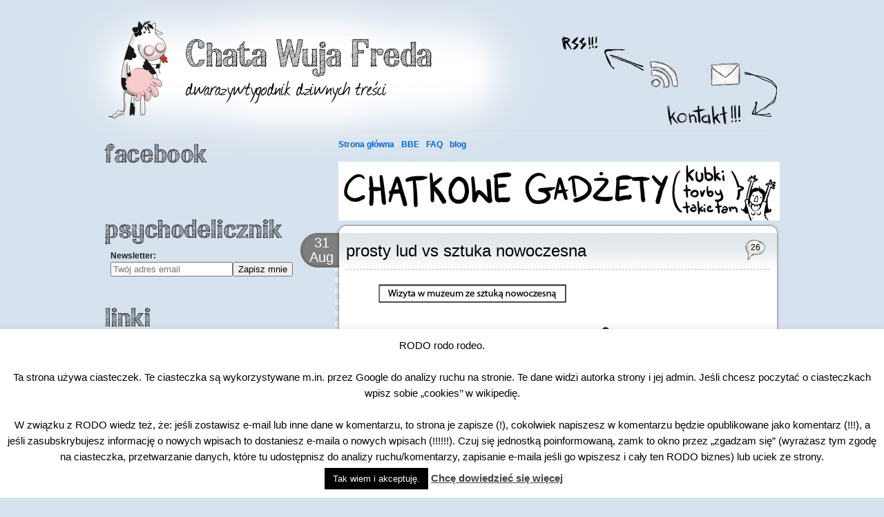

--- FILE ---
content_type: text/html; charset=UTF-8
request_url: https://chatolandia.pl/2012/08/31/prosty-lud-vs-sztuka-nowoczesna/
body_size: 42647
content:
<!DOCTYPE html>
<html lang="en-US" prefix="og: http://ogp.me/ns#">
<head>
<meta charset="UTF-8" />
<title>prosty lud vs sztuka nowoczesna - Chata Wuja FredaChata Wuja Freda</title>
<link rel="profile" href="http://gmpg.org/xfn/11" />
<link rel="stylesheet" type="text/css" media="all" href="https://chatolandia.pl/wp-content/themes/chatawujafreda/style.css" />
<link rel="pingback" href="https://chatolandia.pl/xmlrpc.php" />

<!-- This site is optimized with the Yoast SEO plugin v3.7.1 - https://yoast.com/wordpress/plugins/seo/ -->
<link rel="canonical" href="https://chatolandia.pl/2012/08/31/prosty-lud-vs-sztuka-nowoczesna/" />
<meta property="og:locale" content="en_US" />
<meta property="og:type" content="article" />
<meta property="og:title" content="prosty lud vs sztuka nowoczesna - Chata Wuja Freda" />
<meta property="og:description" content="Dostałam pluszowy fanart ślimaka made by Pracownia Wiewiur :O (dżeeeem-kuuu-jeeee-myy!) wygląda tak: Chyba sobie go przyagrafkuję do torby na mfk i będę mieć rozpoznawalność 500%, o." />
<meta property="og:url" content="https://chatolandia.pl/2012/08/31/prosty-lud-vs-sztuka-nowoczesna/" />
<meta property="og:site_name" content="Chata Wuja Freda" />
<meta property="article:publisher" content="https://www.facebook.com/pages/Chata-Wuja-Freda/104467246252904" />
<meta property="article:section" content="Bez kategorii" />
<meta property="article:published_time" content="2012-08-31T13:01:15+00:00" />
<meta property="article:modified_time" content="2012-08-31T13:03:09+00:00" />
<meta property="og:updated_time" content="2012-08-31T13:03:09+00:00" />
<meta property="og:image" content="http://chatolandia.pl/wp-content/uploads/2012/08/dzieło.jpg" />
<meta property="og:image" content="http://chatolandia.pl/wp-content/uploads/2012/08/slimak-w-krakowie.jpg" />
<meta name="twitter:card" content="summary_large_image" />
<meta name="twitter:description" content="Dostałam pluszowy fanart ślimaka made by Pracownia Wiewiur :O (dżeeeem-kuuu-jeeee-myy!) wygląda tak: Chyba sobie go przyagrafkuję do torby na mfk i będę mieć rozpoznawalność 500%, o." />
<meta name="twitter:title" content="prosty lud vs sztuka nowoczesna - Chata Wuja Freda" />
<meta name="twitter:site" content="@Slimakowa" />
<meta name="twitter:image" content="http://chatolandia.pl/wp-content/uploads/2012/08/dzieło.jpg" />
<meta name="twitter:creator" content="@Slimakowa" />
<!-- / Yoast SEO plugin. -->

<link rel='dns-prefetch' href='//s.w.org' />
<link rel='dns-prefetch' href='//m9m6e2w5.stackpathcdn.com' />
<link rel='dns-prefetch' href='//cdn.shareaholic.net' />
<link rel='dns-prefetch' href='//www.shareaholic.net' />
<link rel='dns-prefetch' href='//analytics.shareaholic.com' />
<link rel='dns-prefetch' href='//recs.shareaholic.com' />
<link rel='dns-prefetch' href='//partner.shareaholic.com' />
<link rel="alternate" type="application/rss+xml" title="Chata Wuja Freda &raquo; Feed" href="https://chatolandia.pl/feed/" />
<link rel="alternate" type="application/rss+xml" title="Chata Wuja Freda &raquo; Comments Feed" href="https://chatolandia.pl/comments/feed/" />
<link rel="alternate" type="application/rss+xml" title="Chata Wuja Freda &raquo; prosty lud vs sztuka nowoczesna Comments Feed" href="https://chatolandia.pl/2012/08/31/prosty-lud-vs-sztuka-nowoczesna/feed/" />
<!-- Shareaholic - https://www.shareaholic.com -->
<link rel='preload' href='//cdn.shareaholic.net/assets/pub/shareaholic.js' as='script'/>
<script data-no-minify='1' data-cfasync='false'>
_SHR_SETTINGS = {"endpoints":{"local_recs_url":"https:\/\/chatolandia.pl\/wp-admin\/admin-ajax.php?action=shareaholic_permalink_related","ajax_url":"https:\/\/chatolandia.pl\/wp-admin\/admin-ajax.php","share_counts_url":"https:\/\/chatolandia.pl\/wp-admin\/admin-ajax.php?action=shareaholic_share_counts_api"},"site_id":"09054eefdb085b5950aaa6bfebbfc63a","url_components":{"year":"2012","monthnum":"08","day":"31","hour":"13","minute":"01","second":"15","post_id":"1980","postname":"prosty-lud-vs-sztuka-nowoczesna","category":"bez-kategorii"}};
</script>
<script data-no-minify='1' data-cfasync='false' src='//cdn.shareaholic.net/assets/pub/shareaholic.js' data-shr-siteid='09054eefdb085b5950aaa6bfebbfc63a' async ></script>

<!-- Shareaholic Content Tags -->
<meta name='shareaholic:site_name' content='Chata Wuja Freda' />
<meta name='shareaholic:language' content='en-US' />
<meta name='shareaholic:url' content='https://chatolandia.pl/2012/08/31/prosty-lud-vs-sztuka-nowoczesna/' />
<meta name='shareaholic:keywords' content='cat:bez kategorii, type:post' />
<meta name='shareaholic:article_published_time' content='2012-08-31T13:01:15+00:00' />
<meta name='shareaholic:article_modified_time' content='2012-08-31T13:03:09+00:00' />
<meta name='shareaholic:shareable_page' content='true' />
<meta name='shareaholic:article_author_name' content='Sasskhaya' />
<meta name='shareaholic:site_id' content='09054eefdb085b5950aaa6bfebbfc63a' />
<meta name='shareaholic:wp_version' content='9.7.1' />
<meta name='shareaholic:image' content='http://chatolandia.pl/wp-content/uploads/2012/08/dzieło.jpg' />
<!-- Shareaholic Content Tags End -->

<!-- Shareaholic Open Graph Tags -->
<meta property='og:image' content='http://chatolandia.pl/wp-content/uploads/2012/08/dzieło.jpg' />
<!-- Shareaholic Open Graph Tags End -->
<!-- This site uses the Google Analytics by MonsterInsights plugin v7.0.6 - Using Analytics tracking - https://www.monsterinsights.com/ -->
<script type="text/javascript" data-cfasync="false">
	var mi_track_user      = true;
	var mi_no_track_reason = '';
	
	var disableStr = 'ga-disable-UA-57876603-1';

	/* Function to detect opted out users */
	function __gaTrackerIsOptedOut() {
		return document.cookie.indexOf(disableStr + '=true') > -1;
	}

	/* Disable tracking if the opt-out cookie exists. */
	if ( __gaTrackerIsOptedOut() ) {
		window[disableStr] = true;
	}

	/* Opt-out function */
	function __gaTrackerOptout() {
	  document.cookie = disableStr + '=true; expires=Thu, 31 Dec 2099 23:59:59 UTC; path=/';
	  window[disableStr] = true;
	}
	
	if ( mi_track_user ) {
		(function(i,s,o,g,r,a,m){i['GoogleAnalyticsObject']=r;i[r]=i[r]||function(){
			(i[r].q=i[r].q||[]).push(arguments)},i[r].l=1*new Date();a=s.createElement(o),
			m=s.getElementsByTagName(o)[0];a.async=1;a.src=g;m.parentNode.insertBefore(a,m)
		})(window,document,'script','//www.google-analytics.com/analytics.js','__gaTracker');

		__gaTracker('create', 'UA-57876603-1', 'auto');
		__gaTracker('set', 'forceSSL', true);
		__gaTracker('set', 'anonymizeIp', true);
		__gaTracker('send','pageview');
	} else {
		console.log( "" );
		(function() {
			/* https://developers.google.com/analytics/devguides/collection/analyticsjs/ */
			var noopfn = function() {
				return null;
			};
			var noopnullfn = function() {
				return null;
			};
			var Tracker = function() {
				return null;
			};
			var p = Tracker.prototype;
			p.get = noopfn;
			p.set = noopfn;
			p.send = noopfn;
			var __gaTracker = function() {
				var len = arguments.length;
				if ( len === 0 ) {
					return;
				}
				var f = arguments[len-1];
				if ( typeof f !== 'object' || f === null || typeof f.hitCallback !== 'function' ) {
					console.log( 'Not running function __gaTracker(' + arguments[0] + " ....) because you are not being tracked. " + mi_no_track_reason );
					return;
				}
				try {
					f.hitCallback();
				} catch (ex) {

				}
			};
			__gaTracker.create = function() {
				return new Tracker();
			};
			__gaTracker.getByName = noopnullfn;
			__gaTracker.getAll = function() {
				return [];
			};
			__gaTracker.remove = noopfn;
			window['__gaTracker'] = __gaTracker;
					})();
		}
</script>
<!-- / Google Analytics by MonsterInsights -->
		<script type="text/javascript">
			window._wpemojiSettings = {"baseUrl":"https:\/\/s.w.org\/images\/core\/emoji\/2\/72x72\/","ext":".png","svgUrl":"https:\/\/s.w.org\/images\/core\/emoji\/2\/svg\/","svgExt":".svg","source":{"concatemoji":"https:\/\/chatolandia.pl\/wp-includes\/js\/wp-emoji-release.min.js?ver=4.6.30"}};
			!function(e,o,t){var a,n,r;function i(e){var t=o.createElement("script");t.src=e,t.type="text/javascript",o.getElementsByTagName("head")[0].appendChild(t)}for(r=Array("simple","flag","unicode8","diversity","unicode9"),t.supports={everything:!0,everythingExceptFlag:!0},n=0;n<r.length;n++)t.supports[r[n]]=function(e){var t,a,n=o.createElement("canvas"),r=n.getContext&&n.getContext("2d"),i=String.fromCharCode;if(!r||!r.fillText)return!1;switch(r.textBaseline="top",r.font="600 32px Arial",e){case"flag":return(r.fillText(i(55356,56806,55356,56826),0,0),n.toDataURL().length<3e3)?!1:(r.clearRect(0,0,n.width,n.height),r.fillText(i(55356,57331,65039,8205,55356,57096),0,0),a=n.toDataURL(),r.clearRect(0,0,n.width,n.height),r.fillText(i(55356,57331,55356,57096),0,0),a!==n.toDataURL());case"diversity":return r.fillText(i(55356,57221),0,0),a=(t=r.getImageData(16,16,1,1).data)[0]+","+t[1]+","+t[2]+","+t[3],r.fillText(i(55356,57221,55356,57343),0,0),a!=(t=r.getImageData(16,16,1,1).data)[0]+","+t[1]+","+t[2]+","+t[3];case"simple":return r.fillText(i(55357,56835),0,0),0!==r.getImageData(16,16,1,1).data[0];case"unicode8":return r.fillText(i(55356,57135),0,0),0!==r.getImageData(16,16,1,1).data[0];case"unicode9":return r.fillText(i(55358,56631),0,0),0!==r.getImageData(16,16,1,1).data[0]}return!1}(r[n]),t.supports.everything=t.supports.everything&&t.supports[r[n]],"flag"!==r[n]&&(t.supports.everythingExceptFlag=t.supports.everythingExceptFlag&&t.supports[r[n]]);t.supports.everythingExceptFlag=t.supports.everythingExceptFlag&&!t.supports.flag,t.DOMReady=!1,t.readyCallback=function(){t.DOMReady=!0},t.supports.everything||(a=function(){t.readyCallback()},o.addEventListener?(o.addEventListener("DOMContentLoaded",a,!1),e.addEventListener("load",a,!1)):(e.attachEvent("onload",a),o.attachEvent("onreadystatechange",function(){"complete"===o.readyState&&t.readyCallback()})),(a=t.source||{}).concatemoji?i(a.concatemoji):a.wpemoji&&a.twemoji&&(i(a.twemoji),i(a.wpemoji)))}(window,document,window._wpemojiSettings);
		</script>
		<style type="text/css">
img.wp-smiley,
img.emoji {
	display: inline !important;
	border: none !important;
	box-shadow: none !important;
	height: 1em !important;
	width: 1em !important;
	margin: 0 .07em !important;
	vertical-align: -0.1em !important;
	background: none !important;
	padding: 0 !important;
}
</style>
<link rel='stylesheet' id='cookie-law-info-css'  href='https://chatolandia.pl/wp-content/plugins/cookie-law-info/public/css/cookie-law-info-public.css?ver=2.0.6' type='text/css' media='all' />
<link rel='stylesheet' id='cookie-law-info-gdpr-css'  href='https://chatolandia.pl/wp-content/plugins/cookie-law-info/public/css/cookie-law-info-gdpr.css?ver=2.0.6' type='text/css' media='all' />
<script type='text/javascript' src='https://chatolandia.pl/wp-includes/js/jquery/jquery.js?ver=1.12.4'></script>
<script type='text/javascript' src='https://chatolandia.pl/wp-includes/js/jquery/jquery-migrate.min.js?ver=1.4.1'></script>
<script type='text/javascript'>
/* <![CDATA[ */
var Cli_Data = {"nn_cookie_ids":[],"cookielist":[],"non_necessary_cookies":[],"ccpaEnabled":"","ccpaRegionBased":"","ccpaBarEnabled":"","strictlyEnabled":["necessary","obligatoire"],"ccpaType":"gdpr","js_blocking":"","custom_integration":"","triggerDomRefresh":"","secure_cookies":""};
var cli_cookiebar_settings = {"animate_speed_hide":"500","animate_speed_show":"500","background":"#fff","border":"#444","border_on":"","button_1_button_colour":"#000","button_1_button_hover":"#000000","button_1_link_colour":"#fff","button_1_as_button":"1","button_1_new_win":"","button_2_button_colour":"#333","button_2_button_hover":"#292929","button_2_link_colour":"#444","button_2_as_button":"","button_2_hidebar":"","button_3_button_colour":"#000","button_3_button_hover":"#000000","button_3_link_colour":"#fff","button_3_as_button":"1","button_3_new_win":"","button_4_button_colour":"#dedfe0","button_4_button_hover":"#b2b2b3","button_4_link_colour":"#333333","button_4_as_button":"1","button_7_button_colour":"#61a229","button_7_button_hover":"#4e8221","button_7_link_colour":"#fff","button_7_as_button":"1","button_7_new_win":"","font_family":"inherit","header_fix":"","notify_animate_hide":"1","notify_animate_show":"","notify_div_id":"#cookie-law-info-bar","notify_position_horizontal":"right","notify_position_vertical":"bottom","scroll_close":"","scroll_close_reload":"","accept_close_reload":"","reject_close_reload":"","showagain_tab":"1","showagain_background":"#fff","showagain_border":"#000","showagain_div_id":"#cookie-law-info-again","showagain_x_position":"100px","text":"#000","show_once_yn":"","show_once":"10000","logging_on":"","as_popup":"","popup_overlay":"1","bar_heading_text":"","cookie_bar_as":"banner","popup_showagain_position":"bottom-right","widget_position":"left"};
var log_object = {"ajax_url":"https:\/\/chatolandia.pl\/wp-admin\/admin-ajax.php"};
/* ]]> */
</script>
<script type='text/javascript' src='https://chatolandia.pl/wp-content/plugins/cookie-law-info/public/js/cookie-law-info-public.js?ver=2.0.6'></script>
<link rel='https://api.w.org/' href='https://chatolandia.pl/wp-json/' />
<link rel="EditURI" type="application/rsd+xml" title="RSD" href="https://chatolandia.pl/xmlrpc.php?rsd" />
<link rel="wlwmanifest" type="application/wlwmanifest+xml" href="https://chatolandia.pl/wp-includes/wlwmanifest.xml" /> 
<meta name="generator" content="WordPress 4.6.30" />
<link rel='shortlink' href='https://chatolandia.pl/?p=1980' />
<link rel="alternate" type="application/json+oembed" href="https://chatolandia.pl/wp-json/oembed/1.0/embed?url=https%3A%2F%2Fchatolandia.pl%2F2012%2F08%2F31%2Fprosty-lud-vs-sztuka-nowoczesna%2F" />
<link rel="alternate" type="text/xml+oembed" href="https://chatolandia.pl/wp-json/oembed/1.0/embed?url=https%3A%2F%2Fchatolandia.pl%2F2012%2F08%2F31%2Fprosty-lud-vs-sztuka-nowoczesna%2F&#038;format=xml" />

</head>

<body class="single single-post postid-1980 single-format-standard">
	<div class="c">
		<div class="ci">
			<div class="el" id="logo">
				<a class="el" href="https://chatolandia.pl" id="logo-link">&nbsp;</a>
				<a class="el" href="https://chatolandia.pl/feed/" id="logo-rss-link">&nbsp;</a>
				<a class="el" href="mailto:ilona.myszkowska@gmail.com" id="logo-contact-link">&nbsp;</a>
			</div>
		</div>
	</div>
<div class="c">
	<div class="ci" id="columns">
		<div class="el" id="col_left">
				
			<div style="display: none">Reklama</div>			<div class="textwidget"></div>
			
	
			<div class="box">
			<div class="box_title h_facebook">
			</div>
			<div class="box_body">
							<div class="textwidget"><div id="fb-root"></div>
<script>(function(d, s, id) {
  var js, fjs = d.getElementsByTagName(s)[0];
  if (d.getElementById(id)) return;
  js = d.createElement(s); js.id = id;
  js.src = "//connect.facebook.net/en_US/sdk.js#xfbml=1&appId=759640680726724&version=v2.0";
  fjs.parentNode.insertBefore(js, fjs);
}(document, 'script', 'facebook-jssdk'));</script>
<div class="fb-like-box" data-href="https://www.facebook.com/pages/Chata-Wuja-Freda/104467246252904" data-width="260" data-colorscheme="light" data-show-faces="true" data-header="true" data-stream="false" data-show-border="true"></div></div>
					</div>
		</div>
	
			<div class="box">
			<div class="box_title h_psychodelicznik">
			</div>
			<div class="box_body">
				<div style="display: none">Newsletter</div><script>(function() {
	window.mc4wp = window.mc4wp || {
		listeners: [],
		forms: {
			on: function(evt, cb) {
				window.mc4wp.listeners.push(
					{
						event   : evt,
						callback: cb
					}
				);
			}
		}
	}
})();
</script><!-- Mailchimp for WordPress v4.8.6 - https://wordpress.org/plugins/mailchimp-for-wp/ --><form id="mc4wp-form-1" class="mc4wp-form mc4wp-form-5597" method="post" data-id="5597" data-name="" ><div class="mc4wp-form-fields"><p>
	<label><b>Newsletter: </b></label>
</p>
<p>
  	<input type="email" name="EMAIL" placeholder="Twój adres email" required /><input type="submit" value="Zapisz mnie" />
</p>
</div><label style="display: none !important;">Leave this field empty if you're human: <input type="text" name="_mc4wp_honeypot" value="" tabindex="-1" autocomplete="off" /></label><input type="hidden" name="_mc4wp_timestamp" value="1768815931" /><input type="hidden" name="_mc4wp_form_id" value="5597" /><input type="hidden" name="_mc4wp_form_element_id" value="mc4wp-form-1" /><div class="mc4wp-response"></div></form><!-- / Mailchimp for WordPress Plugin -->			</div>
		</div>
	
			<div class="box">
			<div class="box_title h_linki">
			</div>
			<div class="box_body linki">
				<div style="display: none">Komiksy polskie</div>
	<ul class='xoxo blogroll'>
<li><a href="http://boli-blog.pl/">boli</a></li>
<li><a href="http://nie-jedz-jagod.blogspot.com/">Jagoda Raczej Wolałaby Nie Zostać Pożarta Tej Nocy</a></li>
<li><a href="http://kijwdupie.tumblr.com/">Kij w dupie</a></li>
<li><a href="http://www.kryzyswieku.blogspot.com/">Kryzys wieku</a></li>

	</ul>

			</div>
		</div>
	
			<div class="box">
			<div class="box_title h_archiwum">
			</div>
			<div class="box_body box_body_archiwum">
				<div style="display: none">Archives</div>		<ul>
			<li><a href='https://chatolandia.pl/2026/01/'>January 2026</a></li>
	<li><a href='https://chatolandia.pl/2025/12/'>December 2025</a></li>
	<li><a href='https://chatolandia.pl/2025/11/'>November 2025</a></li>
	<li><a href='https://chatolandia.pl/2025/10/'>October 2025</a></li>
	<li><a href='https://chatolandia.pl/2025/09/'>September 2025</a></li>
	<li><a href='https://chatolandia.pl/2025/08/'>August 2025</a></li>
	<li><a href='https://chatolandia.pl/2025/07/'>July 2025</a></li>
	<li><a href='https://chatolandia.pl/2025/06/'>June 2025</a></li>
	<li><a href='https://chatolandia.pl/2025/05/'>May 2025</a></li>
	<li><a href='https://chatolandia.pl/2025/04/'>April 2025</a></li>
	<li><a href='https://chatolandia.pl/2025/03/'>March 2025</a></li>
	<li><a href='https://chatolandia.pl/2025/02/'>February 2025</a></li>
	<li><a href='https://chatolandia.pl/2025/01/'>January 2025</a></li>
	<li><a href='https://chatolandia.pl/2024/12/'>December 2024</a></li>
	<li><a href='https://chatolandia.pl/2024/11/'>November 2024</a></li>
	<li><a href='https://chatolandia.pl/2024/10/'>October 2024</a></li>
	<li><a href='https://chatolandia.pl/2024/09/'>September 2024</a></li>
	<li><a href='https://chatolandia.pl/2024/08/'>August 2024</a></li>
	<li><a href='https://chatolandia.pl/2024/07/'>July 2024</a></li>
	<li><a href='https://chatolandia.pl/2024/06/'>June 2024</a></li>
	<li><a href='https://chatolandia.pl/2024/05/'>May 2024</a></li>
	<li><a href='https://chatolandia.pl/2024/04/'>April 2024</a></li>
	<li><a href='https://chatolandia.pl/2024/03/'>March 2024</a></li>
	<li><a href='https://chatolandia.pl/2024/02/'>February 2024</a></li>
	<li><a href='https://chatolandia.pl/2024/01/'>January 2024</a></li>
	<li><a href='https://chatolandia.pl/2023/12/'>December 2023</a></li>
	<li><a href='https://chatolandia.pl/2023/11/'>November 2023</a></li>
	<li><a href='https://chatolandia.pl/2023/10/'>October 2023</a></li>
	<li><a href='https://chatolandia.pl/2023/09/'>September 2023</a></li>
	<li><a href='https://chatolandia.pl/2023/08/'>August 2023</a></li>
	<li><a href='https://chatolandia.pl/2023/07/'>July 2023</a></li>
	<li><a href='https://chatolandia.pl/2023/06/'>June 2023</a></li>
	<li><a href='https://chatolandia.pl/2023/05/'>May 2023</a></li>
	<li><a href='https://chatolandia.pl/2023/04/'>April 2023</a></li>
	<li><a href='https://chatolandia.pl/2023/03/'>March 2023</a></li>
	<li><a href='https://chatolandia.pl/2023/02/'>February 2023</a></li>
	<li><a href='https://chatolandia.pl/2023/01/'>January 2023</a></li>
	<li><a href='https://chatolandia.pl/2022/12/'>December 2022</a></li>
	<li><a href='https://chatolandia.pl/2022/11/'>November 2022</a></li>
	<li><a href='https://chatolandia.pl/2022/10/'>October 2022</a></li>
	<li><a href='https://chatolandia.pl/2022/09/'>September 2022</a></li>
	<li><a href='https://chatolandia.pl/2022/08/'>August 2022</a></li>
	<li><a href='https://chatolandia.pl/2022/07/'>July 2022</a></li>
	<li><a href='https://chatolandia.pl/2022/06/'>June 2022</a></li>
	<li><a href='https://chatolandia.pl/2022/05/'>May 2022</a></li>
	<li><a href='https://chatolandia.pl/2022/04/'>April 2022</a></li>
	<li><a href='https://chatolandia.pl/2022/02/'>February 2022</a></li>
	<li><a href='https://chatolandia.pl/2022/01/'>January 2022</a></li>
	<li><a href='https://chatolandia.pl/2021/12/'>December 2021</a></li>
	<li><a href='https://chatolandia.pl/2021/11/'>November 2021</a></li>
	<li><a href='https://chatolandia.pl/2021/10/'>October 2021</a></li>
	<li><a href='https://chatolandia.pl/2021/09/'>September 2021</a></li>
	<li><a href='https://chatolandia.pl/2021/08/'>August 2021</a></li>
	<li><a href='https://chatolandia.pl/2021/07/'>July 2021</a></li>
	<li><a href='https://chatolandia.pl/2021/06/'>June 2021</a></li>
	<li><a href='https://chatolandia.pl/2021/05/'>May 2021</a></li>
	<li><a href='https://chatolandia.pl/2021/04/'>April 2021</a></li>
	<li><a href='https://chatolandia.pl/2021/03/'>March 2021</a></li>
	<li><a href='https://chatolandia.pl/2021/02/'>February 2021</a></li>
	<li><a href='https://chatolandia.pl/2021/01/'>January 2021</a></li>
	<li><a href='https://chatolandia.pl/2020/12/'>December 2020</a></li>
	<li><a href='https://chatolandia.pl/2020/11/'>November 2020</a></li>
	<li><a href='https://chatolandia.pl/2020/10/'>October 2020</a></li>
	<li><a href='https://chatolandia.pl/2020/09/'>September 2020</a></li>
	<li><a href='https://chatolandia.pl/2020/08/'>August 2020</a></li>
	<li><a href='https://chatolandia.pl/2020/07/'>July 2020</a></li>
	<li><a href='https://chatolandia.pl/2020/06/'>June 2020</a></li>
	<li><a href='https://chatolandia.pl/2020/05/'>May 2020</a></li>
	<li><a href='https://chatolandia.pl/2020/04/'>April 2020</a></li>
	<li><a href='https://chatolandia.pl/2020/03/'>March 2020</a></li>
	<li><a href='https://chatolandia.pl/2020/02/'>February 2020</a></li>
	<li><a href='https://chatolandia.pl/2020/01/'>January 2020</a></li>
	<li><a href='https://chatolandia.pl/2019/12/'>December 2019</a></li>
	<li><a href='https://chatolandia.pl/2019/11/'>November 2019</a></li>
	<li><a href='https://chatolandia.pl/2019/10/'>October 2019</a></li>
	<li><a href='https://chatolandia.pl/2019/09/'>September 2019</a></li>
	<li><a href='https://chatolandia.pl/2019/08/'>August 2019</a></li>
	<li><a href='https://chatolandia.pl/2019/07/'>July 2019</a></li>
	<li><a href='https://chatolandia.pl/2019/06/'>June 2019</a></li>
	<li><a href='https://chatolandia.pl/2019/05/'>May 2019</a></li>
	<li><a href='https://chatolandia.pl/2019/04/'>April 2019</a></li>
	<li><a href='https://chatolandia.pl/2019/03/'>March 2019</a></li>
	<li><a href='https://chatolandia.pl/2019/02/'>February 2019</a></li>
	<li><a href='https://chatolandia.pl/2019/01/'>January 2019</a></li>
	<li><a href='https://chatolandia.pl/2018/12/'>December 2018</a></li>
	<li><a href='https://chatolandia.pl/2018/11/'>November 2018</a></li>
	<li><a href='https://chatolandia.pl/2018/10/'>October 2018</a></li>
	<li><a href='https://chatolandia.pl/2018/09/'>September 2018</a></li>
	<li><a href='https://chatolandia.pl/2018/08/'>August 2018</a></li>
	<li><a href='https://chatolandia.pl/2018/07/'>July 2018</a></li>
	<li><a href='https://chatolandia.pl/2018/06/'>June 2018</a></li>
	<li><a href='https://chatolandia.pl/2018/05/'>May 2018</a></li>
	<li><a href='https://chatolandia.pl/2018/04/'>April 2018</a></li>
	<li><a href='https://chatolandia.pl/2018/03/'>March 2018</a></li>
	<li><a href='https://chatolandia.pl/2018/02/'>February 2018</a></li>
	<li><a href='https://chatolandia.pl/2018/01/'>January 2018</a></li>
	<li><a href='https://chatolandia.pl/2017/12/'>December 2017</a></li>
	<li><a href='https://chatolandia.pl/2017/11/'>November 2017</a></li>
	<li><a href='https://chatolandia.pl/2017/10/'>October 2017</a></li>
	<li><a href='https://chatolandia.pl/2017/09/'>September 2017</a></li>
	<li><a href='https://chatolandia.pl/2017/08/'>August 2017</a></li>
	<li><a href='https://chatolandia.pl/2017/07/'>July 2017</a></li>
	<li><a href='https://chatolandia.pl/2017/06/'>June 2017</a></li>
	<li><a href='https://chatolandia.pl/2017/05/'>May 2017</a></li>
	<li><a href='https://chatolandia.pl/2017/04/'>April 2017</a></li>
	<li><a href='https://chatolandia.pl/2017/03/'>March 2017</a></li>
	<li><a href='https://chatolandia.pl/2017/02/'>February 2017</a></li>
	<li><a href='https://chatolandia.pl/2017/01/'>January 2017</a></li>
	<li><a href='https://chatolandia.pl/2016/12/'>December 2016</a></li>
	<li><a href='https://chatolandia.pl/2016/11/'>November 2016</a></li>
	<li><a href='https://chatolandia.pl/2016/10/'>October 2016</a></li>
	<li><a href='https://chatolandia.pl/2016/09/'>September 2016</a></li>
	<li><a href='https://chatolandia.pl/2016/08/'>August 2016</a></li>
	<li><a href='https://chatolandia.pl/2016/07/'>July 2016</a></li>
	<li><a href='https://chatolandia.pl/2016/06/'>June 2016</a></li>
	<li><a href='https://chatolandia.pl/2016/05/'>May 2016</a></li>
	<li><a href='https://chatolandia.pl/2016/04/'>April 2016</a></li>
	<li><a href='https://chatolandia.pl/2016/03/'>March 2016</a></li>
	<li><a href='https://chatolandia.pl/2016/02/'>February 2016</a></li>
	<li><a href='https://chatolandia.pl/2016/01/'>January 2016</a></li>
	<li><a href='https://chatolandia.pl/2015/12/'>December 2015</a></li>
	<li><a href='https://chatolandia.pl/2015/11/'>November 2015</a></li>
	<li><a href='https://chatolandia.pl/2015/10/'>October 2015</a></li>
	<li><a href='https://chatolandia.pl/2015/09/'>September 2015</a></li>
	<li><a href='https://chatolandia.pl/2015/08/'>August 2015</a></li>
	<li><a href='https://chatolandia.pl/2015/07/'>July 2015</a></li>
	<li><a href='https://chatolandia.pl/2015/06/'>June 2015</a></li>
	<li><a href='https://chatolandia.pl/2015/05/'>May 2015</a></li>
	<li><a href='https://chatolandia.pl/2015/04/'>April 2015</a></li>
	<li><a href='https://chatolandia.pl/2015/03/'>March 2015</a></li>
	<li><a href='https://chatolandia.pl/2015/02/'>February 2015</a></li>
	<li><a href='https://chatolandia.pl/2015/01/'>January 2015</a></li>
	<li><a href='https://chatolandia.pl/2014/12/'>December 2014</a></li>
	<li><a href='https://chatolandia.pl/2014/11/'>November 2014</a></li>
	<li><a href='https://chatolandia.pl/2014/10/'>October 2014</a></li>
	<li><a href='https://chatolandia.pl/2014/09/'>September 2014</a></li>
	<li><a href='https://chatolandia.pl/2014/08/'>August 2014</a></li>
	<li><a href='https://chatolandia.pl/2014/07/'>July 2014</a></li>
	<li><a href='https://chatolandia.pl/2014/06/'>June 2014</a></li>
	<li><a href='https://chatolandia.pl/2014/05/'>May 2014</a></li>
	<li><a href='https://chatolandia.pl/2014/04/'>April 2014</a></li>
	<li><a href='https://chatolandia.pl/2014/03/'>March 2014</a></li>
	<li><a href='https://chatolandia.pl/2014/02/'>February 2014</a></li>
	<li><a href='https://chatolandia.pl/2014/01/'>January 2014</a></li>
	<li><a href='https://chatolandia.pl/2013/12/'>December 2013</a></li>
	<li><a href='https://chatolandia.pl/2013/11/'>November 2013</a></li>
	<li><a href='https://chatolandia.pl/2013/10/'>October 2013</a></li>
	<li><a href='https://chatolandia.pl/2013/09/'>September 2013</a></li>
	<li><a href='https://chatolandia.pl/2013/08/'>August 2013</a></li>
	<li><a href='https://chatolandia.pl/2013/07/'>July 2013</a></li>
	<li><a href='https://chatolandia.pl/2013/06/'>June 2013</a></li>
	<li><a href='https://chatolandia.pl/2013/05/'>May 2013</a></li>
	<li><a href='https://chatolandia.pl/2013/04/'>April 2013</a></li>
	<li><a href='https://chatolandia.pl/2013/03/'>March 2013</a></li>
	<li><a href='https://chatolandia.pl/2013/02/'>February 2013</a></li>
	<li><a href='https://chatolandia.pl/2013/01/'>January 2013</a></li>
	<li><a href='https://chatolandia.pl/2012/12/'>December 2012</a></li>
	<li><a href='https://chatolandia.pl/2012/11/'>November 2012</a></li>
	<li><a href='https://chatolandia.pl/2012/10/'>October 2012</a></li>
	<li><a href='https://chatolandia.pl/2012/09/'>September 2012</a></li>
	<li><a href='https://chatolandia.pl/2012/08/'>August 2012</a></li>
	<li><a href='https://chatolandia.pl/2012/07/'>July 2012</a></li>
	<li><a href='https://chatolandia.pl/2012/06/'>June 2012</a></li>
	<li><a href='https://chatolandia.pl/2012/05/'>May 2012</a></li>
	<li><a href='https://chatolandia.pl/2012/04/'>April 2012</a></li>
	<li><a href='https://chatolandia.pl/2012/03/'>March 2012</a></li>
	<li><a href='https://chatolandia.pl/2012/02/'>February 2012</a></li>
	<li><a href='https://chatolandia.pl/2012/01/'>January 2012</a></li>
	<li><a href='https://chatolandia.pl/2011/12/'>December 2011</a></li>
	<li><a href='https://chatolandia.pl/2011/11/'>November 2011</a></li>
	<li><a href='https://chatolandia.pl/2011/10/'>October 2011</a></li>
	<li><a href='https://chatolandia.pl/2011/09/'>September 2011</a></li>
	<li><a href='https://chatolandia.pl/2011/08/'>August 2011</a></li>
	<li><a href='https://chatolandia.pl/2011/07/'>July 2011</a></li>
	<li><a href='https://chatolandia.pl/2011/06/'>June 2011</a></li>
	<li><a href='https://chatolandia.pl/2011/05/'>May 2011</a></li>
	<li><a href='https://chatolandia.pl/2011/04/'>April 2011</a></li>
	<li><a href='https://chatolandia.pl/2011/03/'>March 2011</a></li>
	<li><a href='https://chatolandia.pl/2011/02/'>February 2011</a></li>
	<li><a href='https://chatolandia.pl/2011/01/'>January 2011</a></li>
	<li><a href='https://chatolandia.pl/2010/12/'>December 2010</a></li>
	<li><a href='https://chatolandia.pl/2010/11/'>November 2010</a></li>
	<li><a href='https://chatolandia.pl/2010/10/'>October 2010</a></li>
	<li><a href='https://chatolandia.pl/2010/09/'>September 2010</a></li>
		</ul>
					<ul>
			    <li>
				<a title="Stare odcinki chaty" href="http://fred.blox.pl">Stare odcinki chaty</a>
			    </li>
			</ul>
			</div>
		</div>
	
	
	<div id="col_left_spacer"></div>
		</div>
		
		<div class="el" id="col_right">
            <div style="margin-left:60px;">
                                <div id="top-menu">
                    <div class="menu-glowne-menu-container"><ul id="menu-glowne-menu" class="menu"><li id="menu-item-1659" class="menu-item menu-item-type-custom menu-item-object-custom menu-item-home menu-item-1659"><a title="Chatka" href="http://chatolandia.pl">Strona główna</a></li>
<li id="menu-item-1665" class="menu-item menu-item-type-taxonomy menu-item-object-category menu-item-1665"><a title="B" href="https://chatolandia.pl/category/b/">BBE</a></li>
<li id="menu-item-1922" class="menu-item menu-item-type-custom menu-item-object-custom menu-item-1922"><a title="FAQ" href="http://chatolandia.pl/category/faq/">FAQ</a></li>
<li id="menu-item-2980" class="menu-item menu-item-type-custom menu-item-object-custom menu-item-2980"><a href="http://chatolandia.pl/category/blog/">blog</a></li>
</ul></div>                </div>
            </div>
            <div style="margin-left:60px;">
				<a href="https://sklep.chatolandia.pl/" rel="nofollow" target="_blank" title="kalendarz">
					<img src="/wp-content/uploads/2019/04/abc.png" />
					<!--<img src="https://chatolandia.pl/wp-content/themes/chatawujafreda/images/novpol.jpg" />-->
				</a>
            </div>

 				<div class="main1">
				<div class="main2" id="content">
					

	<div class="post" id="post-1980">
		<div class="post_title">
			<div class="el date">
				<div class="line1">31</div>
				<div class="line2">Aug</div>
			</div>
			<div class="el title">
				<span>
					<a href="https://chatolandia.pl/2012/08/31/prosty-lud-vs-sztuka-nowoczesna/" title="Permalink do prosty lud vs sztuka nowoczesna" rel="bookmark">prosty lud vs sztuka nowoczesna</a>
				</span>
			</div>
			<div class="el comments">
				<div class="el">
					<a href="https://chatolandia.pl/2012/08/31/prosty-lud-vs-sztuka-nowoczesna/#comments">26</a>
				</div>
			</div>
		</div>

		
		<div class="post_body">
							<div style='display:none;' class='shareaholic-canvas' data-app='share_buttons' data-title='prosty lud vs sztuka nowoczesna' data-link='https://chatolandia.pl/2012/08/31/prosty-lud-vs-sztuka-nowoczesna/' data-app-id-name='post_above_content'></div><p><a href="http://chatolandia.pl/2012/08/31/prosty-lud-vs-sztuka-nowoczesna/dzielo/" rel="attachment wp-att-1981"><img class="alignnone size-full wp-image-1981" title="dzieło" src="http://chatolandia.pl/wp-content/uploads/2012/08/dzieło.jpg" alt="" width="550" height="806" srcset="https://chatolandia.pl/wp-content/uploads/2012/08/dzieło.jpg 550w, https://chatolandia.pl/wp-content/uploads/2012/08/dzieło-204x300.jpg 204w" sizes="(max-width: 550px) 100vw, 550px" /></a></p>
<p>Dostałam pluszowy fanart ślimaka made by <a href=" http://pracowniawiewiur.blogspot.com/">Pracownia Wiewiur</a> :O (dżeeeem-kuuu-jeeee-myy!) wygląda tak:</p>
<p><a href="http://chatolandia.pl/2012/08/31/prosty-lud-vs-sztuka-nowoczesna/slimak-w-krakowie/" rel="attachment wp-att-1982"><img class="alignnone size-full wp-image-1982" title="slimak w krakowie" src="http://chatolandia.pl/wp-content/uploads/2012/08/slimak-w-krakowie.jpg" alt="" width="480" height="640" srcset="https://chatolandia.pl/wp-content/uploads/2012/08/slimak-w-krakowie.jpg 480w, https://chatolandia.pl/wp-content/uploads/2012/08/slimak-w-krakowie-225x300.jpg 225w" sizes="(max-width: 480px) 100vw, 480px" /></a></p>
<p>Chyba sobie go przyagrafkuję do torby na mfk i będę mieć rozpoznawalność 500%, o.</p>
<div style='display:none;' class='shareaholic-canvas' data-app='share_buttons' data-title='prosty lud vs sztuka nowoczesna' data-link='https://chatolandia.pl/2012/08/31/prosty-lud-vs-sztuka-nowoczesna/' data-app-id-name='post_below_content'></div><div style='display:none;' class='shareaholic-canvas' data-app='recommendations' data-title='prosty lud vs sztuka nowoczesna' data-link='https://chatolandia.pl/2012/08/31/prosty-lud-vs-sztuka-nowoczesna/' data-app-id-name='post_below_content'></div>									</div>
		<div class="post_footer">
			<a href="https://chatolandia.pl/2012/08/31/prosty-lud-vs-sztuka-nowoczesna/#comments">Zobacz/Dodaj komentarze</a>
		</div>
	</div>
	<div class="comments_box">
		
<div id="disqus_thread"></div>
	</div>


				</div>
			</div>
			<div class="main3"></div>
			<div class="clear"></div>
		</div>
		<div class="clear"></div>
	</div>
</div>

		<div class="c">
			<div class="ci" id="footer">
				<a id="sweetlink" href="http://sweetidentity.com" title="SweetIdentity - design and software development">&nbsp;</a>
			</div>
		</div>

		<!--googleoff: all--><div id="cookie-law-info-bar" data-nosnippet="true"><span>RODO rodo rodeo.<br />
<br />
Ta strona używa ciasteczek. Te ciasteczka są wykorzystywane m.in. przez Google do analizy ruchu na stronie. Te dane widzi autorka strony i jej admin. Jeśli chcesz poczytać o ciasteczkach wpisz sobie „cookies’’ w wikipedię.<br />
<br />
W związku z RODO wiedz też, że: jeśli zostawisz e-mail lub inne dane w komentarzu, to strona je zapisze (!), cokolwiek napiszesz w komentarzu będzie opublikowane jako komentarz (!!!), a jeśli zasubskrybujesz informację o nowych wpisach to dostaniesz e-maila o nowych wpisach (!!!!!!). Czuj się jednostką poinformowaną, zamk to okno przez „zgadzam się” (wyrażasz tym zgodę na ciasteczka, przetwarzanie danych, które tu udostępnisz do analizy ruchu/komentarzy, zapisanie e-maila jeśli go wpiszesz i cały ten RODO biznes) lub uciek ze strony.<br />
 <a role='button' tabindex='0' data-cli_action="accept" id="cookie_action_close_header"  class="medium cli-plugin-button cli-plugin-main-button cookie_action_close_header cli_action_button" style="display:inline-block; ">Tak wiem i akceptuję.</a> <a href="http://chatolandia.pl/rodo-rodo-rodeo/" id="CONSTANT_OPEN_URL" target="_blank"  class="cli-plugin-main-link"  style="display:inline-block;" >Chcę dowiedzieć się więcej</a></span></div><div id="cookie-law-info-again" style="display:none;" data-nosnippet="true"><span id="cookie_hdr_showagain">Ciasteczka</span></div><div class="cli-modal" data-nosnippet="true" id="cliSettingsPopup" tabindex="-1" role="dialog" aria-labelledby="cliSettingsPopup" aria-hidden="true">
  <div class="cli-modal-dialog" role="document">
	<div class="cli-modal-content cli-bar-popup">
	  	<button type="button" class="cli-modal-close" id="cliModalClose">
			<svg class="" viewBox="0 0 24 24"><path d="M19 6.41l-1.41-1.41-5.59 5.59-5.59-5.59-1.41 1.41 5.59 5.59-5.59 5.59 1.41 1.41 5.59-5.59 5.59 5.59 1.41-1.41-5.59-5.59z"></path><path d="M0 0h24v24h-24z" fill="none"></path></svg>
			<span class="wt-cli-sr-only">Close</span>
	  	</button>
	  	<div class="cli-modal-body">
			<div class="cli-container-fluid cli-tab-container">
	<div class="cli-row">
		<div class="cli-col-12 cli-align-items-stretch cli-px-0">
			<div class="cli-privacy-overview">
				<h4>Privacy Overview</h4>				<div class="cli-privacy-content">
					<div class="cli-privacy-content-text">This website uses cookies to improve your experience while you navigate through the website. Out of these, the cookies that are categorized as necessary are stored on your browser as they are essential for the working of basic functionalities of the website. We also use third-party cookies that help us analyze and understand how you use this website. These cookies will be stored in your browser only with your consent. You also have the option to opt-out of these cookies. But opting out of some of these cookies may affect your browsing experience.</div>
				</div>
				<a class="cli-privacy-readmore"  aria-label="Show more" tabindex="0" role="button" data-readmore-text="Show more" data-readless-text="Show less"></a>			</div>
		</div>
		<div class="cli-col-12 cli-align-items-stretch cli-px-0 cli-tab-section-container">
												<div class="cli-tab-section">
						<div class="cli-tab-header">
							<a role="button" tabindex="0" class="cli-nav-link cli-settings-mobile" data-target="necessary" data-toggle="cli-toggle-tab">
								Necessary							</a>
							<div class="wt-cli-necessary-checkbox">
                        <input type="checkbox" class="cli-user-preference-checkbox"  id="wt-cli-checkbox-necessary" data-id="checkbox-necessary" checked="checked"  />
                        <label class="form-check-label" for="wt-cli-checkbox-necessary">Necessary</label>
                    </div>
                    <span class="cli-necessary-caption">Always Enabled</span> 						</div>
						<div class="cli-tab-content">
							<div class="cli-tab-pane cli-fade" data-id="necessary">
								<div class="wt-cli-cookie-description">
									Necessary cookies are absolutely essential for the website to function properly. This category only includes cookies that ensures basic functionalities and security features of the website. These cookies do not store any personal information.								</div>
							</div>
						</div>
					</div>
																	<div class="cli-tab-section">
						<div class="cli-tab-header">
							<a role="button" tabindex="0" class="cli-nav-link cli-settings-mobile" data-target="non-necessary" data-toggle="cli-toggle-tab">
								Non-necessary							</a>
							<div class="cli-switch">
                        <input type="checkbox" id="wt-cli-checkbox-non-necessary" class="cli-user-preference-checkbox"  data-id="checkbox-non-necessary"  checked='checked' />
                        <label for="wt-cli-checkbox-non-necessary" class="cli-slider" data-cli-enable="Enabled" data-cli-disable="Disabled"><span class="wt-cli-sr-only">Non-necessary</span></label>
                    </div>						</div>
						<div class="cli-tab-content">
							<div class="cli-tab-pane cli-fade" data-id="non-necessary">
								<div class="wt-cli-cookie-description">
									Any cookies that may not be particularly necessary for the website to function and is used specifically to collect user personal data via analytics, ads, other embedded contents are termed as non-necessary cookies. It is mandatory to procure user consent prior to running these cookies on your website.								</div>
							</div>
						</div>
					</div>
										</div>
	</div>
</div>
	  	</div>
	  	<div class="cli-modal-footer">
			<div class="wt-cli-element cli-container-fluid cli-tab-container">
				<div class="cli-row">
					<div class="cli-col-12 cli-align-items-stretch cli-px-0">
						<div class="cli-tab-footer wt-cli-privacy-overview-actions">
						
															<a id="wt-cli-privacy-save-btn" role="button" tabindex="0" data-cli-action="accept" class="wt-cli-privacy-btn cli_setting_save_button wt-cli-privacy-accept-btn cli-btn">SAVE & ACCEPT</a>
													</div>
						
					</div>
				</div>
			</div>
		</div>
	</div>
  </div>
</div>
<div class="cli-modal-backdrop cli-fade cli-settings-overlay"></div>
<div class="cli-modal-backdrop cli-fade cli-popupbar-overlay"></div>
<!--googleon: all--><script>(function() {function maybePrefixUrlField() {
	if (this.value.trim() !== '' && this.value.indexOf('http') !== 0) {
		this.value = "http://" + this.value;
	}
}

var urlFields = document.querySelectorAll('.mc4wp-form input[type="url"]');
if (urlFields) {
	for (var j=0; j < urlFields.length; j++) {
		urlFields[j].addEventListener('blur', maybePrefixUrlField);
	}
}
})();</script><script type='text/javascript'>
/* <![CDATA[ */
var countVars = {"disqusShortname":"chatolandia"};
/* ]]> */
</script>
<script type='text/javascript' src='https://chatolandia.pl/wp-content/plugins/disqus-comment-system/public/js/comment_count.js?ver=3.0.22'></script>
<script type='text/javascript'>
/* <![CDATA[ */
var embedVars = {"disqusConfig":{"integration":"wordpress 3.0.22"},"disqusIdentifier":"1980 http:\/\/chatolandia.pl\/?p=1980","disqusShortname":"chatolandia","disqusTitle":"prosty lud vs sztuka nowoczesna","disqusUrl":"https:\/\/chatolandia.pl\/2012\/08\/31\/prosty-lud-vs-sztuka-nowoczesna\/","postId":"1980"};
/* ]]> */
</script>
<script type='text/javascript' src='https://chatolandia.pl/wp-content/plugins/disqus-comment-system/public/js/comment_embed.js?ver=3.0.22'></script>
<script type='text/javascript' src='https://chatolandia.pl/wp-includes/js/wp-embed.min.js?ver=4.6.30'></script>
<script type='text/javascript' defer src='https://chatolandia.pl/wp-content/plugins/mailchimp-for-wp/assets/js/forms.js?ver=4.8.6'></script>
	</body>
</html>

--- FILE ---
content_type: text/html; charset=utf-8
request_url: https://disqus.com/embed/comments/?base=default&f=chatolandia&t_i=1980%20http%3A%2F%2Fchatolandia.pl%2F%3Fp%3D1980&t_u=https%3A%2F%2Fchatolandia.pl%2F2012%2F08%2F31%2Fprosty-lud-vs-sztuka-nowoczesna%2F&t_e=prosty%20lud%20vs%20sztuka%20nowoczesna&t_d=prosty%20lud%20vs%20sztuka%20nowoczesna%20-%20Chata%20Wuja%20FredaChata%20Wuja%20Freda&t_t=prosty%20lud%20vs%20sztuka%20nowoczesna&s_o=default
body_size: 4861
content:
<!DOCTYPE html>

<html lang="pl" dir="ltr" class="not-supported type-">

<head>
    <title>Komentarze Disqus</title>

    
    <meta name="viewport" content="width=device-width, initial-scale=1, maximum-scale=1, user-scalable=no">
    <meta http-equiv="X-UA-Compatible" content="IE=edge"/>

    <style>
        .alert--warning {
            border-radius: 3px;
            padding: 10px 15px;
            margin-bottom: 10px;
            background-color: #FFE070;
            color: #A47703;
        }

        .alert--warning a,
        .alert--warning a:hover,
        .alert--warning strong {
            color: #A47703;
            font-weight: bold;
        }

        .alert--error p,
        .alert--warning p {
            margin-top: 5px;
            margin-bottom: 5px;
        }
        
        </style>
    
    <style>
        
        html, body {
            overflow-y: auto;
            height: 100%;
        }
        

        #error {
            display: none;
        }

        .clearfix:after {
            content: "";
            display: block;
            height: 0;
            clear: both;
            visibility: hidden;
        }

        
    </style>

</head>
<body>
    

    
    <div id="error" class="alert--error">
        <p>Nie udało nam się wczytać Disqusa. Jeśli jesteś moderatorem, odwiedź nasz <a href="https://docs.disqus.com/help/83/">poradnik rozwiązywania problemów</a>.</p>
    </div>

    
    <script type="text/json" id="disqus-forumData">{"session":{"canModerate":false,"audienceSyncVerified":false,"canReply":true,"mustVerify":false,"recaptchaPublicKey":"6LfHFZceAAAAAIuuLSZamKv3WEAGGTgqB_E7G7f3","mustVerifyEmail":false},"forum":{"aetBannerConfirmation":null,"founder":"96351718","twitterName":"","commentsLinkOne":"1 Comment","guidelines":null,"disableDisqusBrandingOnPolls":false,"commentsLinkZero":"0 Comments","disableDisqusBranding":false,"id":"chatolandia","createdAt":"2014-02-25T14:37:16.524651","category":null,"aetBannerEnabled":false,"aetBannerTitle":null,"raw_guidelines":null,"initialCommentCount":null,"votingType":null,"daysUnapproveNewUsers":null,"installCompleted":true,"moderatorBadgeText":"","commentPolicyText":null,"aetEnabled":false,"channel":null,"sort":4,"description":"","organizationHasBadges":true,"newPolicy":true,"raw_description":"","customFont":null,"language":"pl","adsReviewStatus":0,"commentsPlaceholderTextEmpty":null,"daysAlive":0,"forumCategory":null,"linkColor":null,"colorScheme":"auto","pk":"2866689","commentsPlaceholderTextPopulated":null,"permissions":{},"commentPolicyLink":null,"aetBannerDescription":null,"favicon":{"permalink":"https://disqus.com/api/forums/favicons/chatolandia.jpg","cache":"https://c.disquscdn.com/uploads/forums/286/6689/favicon.png"},"name":"Chata Wuja Freda","commentsLinkMultiple":"{num} Comments","settings":{"threadRatingsEnabled":false,"adsDRNativeEnabled":false,"behindClickEnabled":false,"disable3rdPartyTrackers":false,"adsVideoEnabled":false,"adsProductVideoEnabled":false,"adsPositionBottomEnabled":false,"ssoRequired":false,"contextualAiPollsEnabled":false,"unapproveLinks":true,"adsPositionRecommendationsEnabled":true,"adsEnabled":false,"adsProductLinksThumbnailsEnabled":false,"hasCustomAvatar":false,"organicDiscoveryEnabled":true,"adsProductDisplayEnabled":false,"adsProductLinksEnabled":false,"audienceSyncEnabled":false,"threadReactionsEnabled":false,"linkAffiliationEnabled":true,"adsPositionAiPollsEnabled":false,"disableSocialShare":false,"adsPositionTopEnabled":false,"adsProductStoriesEnabled":false,"sidebarEnabled":false,"adultContent":false,"allowAnonVotes":false,"gifPickerEnabled":false,"mustVerify":true,"badgesEnabled":false,"mustVerifyEmail":true,"allowAnonPost":true,"unapproveNewUsersEnabled":false,"mediaembedEnabled":false,"aiPollsEnabled":false,"userIdentityDisabled":false,"adsPositionPollEnabled":false,"discoveryLocked":false,"validateAllPosts":false,"adsSettingsLocked":false,"isVIP":false,"adsPositionInthreadEnabled":false},"organizationId":2160742,"typeface":"auto","url":"http://chatolandia.pl/","daysThreadAlive":0,"avatar":{"small":{"permalink":"https://disqus.com/api/forums/avatars/chatolandia.jpg?size=32","cache":"//a.disquscdn.com/1763052994/images/noavatar32.png"},"large":{"permalink":"https://disqus.com/api/forums/avatars/chatolandia.jpg?size=92","cache":"//a.disquscdn.com/1763052994/images/noavatar92.png"}},"signedUrl":"http://disq.us/?url=http%3A%2F%2Fchatolandia.pl%2F&key=uqDaE9RGJObEidpncE3qfQ"}}</script>

    <div id="postCompatContainer"><div class="comment__wrapper"><div class="comment__name clearfix"><img class="comment__avatar" src="//a.disquscdn.com/1763052994/images/noavatar92.png" width="32" height="32" /><strong><a href="">poszarat</a></strong> &bull; 13 lat temu
        </div><div class="comment__content"><p>Już ogarnęłam, jednak w Centrum byliście. Już nie płaczę. Wawel mię zmylił ;)</p></div></div><div class="comment__wrapper"><div class="comment__name clearfix"><img class="comment__avatar" src="//a.disquscdn.com/1763052994/images/noavatar92.png" width="32" height="32" /><strong><a href="">poszarat</a></strong> &bull; 13 lat temu
        </div><div class="comment__content"><p>W Krakoooowie w muzeum? W MOCAKu? A ja na urlooopie, a tak to rzuciłabym się, wzięła autografy i jeszcze wytłumaczyła wszystko co macie myśleć i dlaczego!... *sob*<br>Sztuka współczesna jest spoko jak się z nią pracuje- stoisz i pilnujesz trzy miesiące kijka opartego o ścianę z namalowanym półkolem, i nagle Cię olśniewa (albo łapiesz taki zen, że ogarniasz Wszechświat. Wtedy nawet sztuka o treści "założę kamerę na głowę i wyjdę na wieżę triangulacyjną głośno licząc schodki" ma sens).</p></div></div><div class="comment__wrapper"><div class="comment__name clearfix"><img class="comment__avatar" src="//a.disquscdn.com/1763052994/images/noavatar92.png" width="32" height="32" /><strong><a href="">maxo90</a></strong> &bull; 13 lat temu
        </div><div class="comment__content"><p>ślimak na wawlu był i mi znać nie dał?! :O eh :(</p></div></div><div class="comment__wrapper"><div class="comment__name clearfix"><img class="comment__avatar" src="//a.disquscdn.com/1763052994/images/noavatar92.png" width="32" height="32" /><strong><a href="">Jan Jansen</a></strong> &bull; 13 lat temu
        </div><div class="comment__content"><p>On nie wisi do góry nogami. On został namalowany do góry nogami. To właśnie pomysły genialne jak praworęczni obierający ziemniaki lewą ręką są wartościowe</p></div></div><div class="comment__wrapper"><div class="comment__name clearfix"><img class="comment__avatar" src="//a.disquscdn.com/1763052994/images/noavatar92.png" width="32" height="32" /><strong><a href="">Chris</a></strong> &bull; 13 lat temu
        </div><div class="comment__content"><p>Trzeba bylo sprobowac kwestii "przepraszam, dlaczego ten obraz wisi do góry nogami"? :-D</p></div></div><div class="comment__wrapper"><div class="comment__name clearfix"><img class="comment__avatar" src="//a.disquscdn.com/1763052994/images/noavatar92.png" width="32" height="32" /><strong><a href="">mery jak tostery</a></strong> &bull; 13 lat temu
        </div><div class="comment__content"><p>och! bo w kraku zdolni ludzie są. tylko czasem leniwi :D</p></div></div><div class="comment__wrapper"><div class="comment__name clearfix"><img class="comment__avatar" src="//a.disquscdn.com/1763052994/images/noavatar92.png" width="32" height="32" /><strong><a href="">mery jak tostery</a></strong> &bull; 13 lat temu
        </div><div class="comment__content"><p>aaa bylas w kraku ?:D</p></div></div><div class="comment__wrapper"><div class="comment__name clearfix"><img class="comment__avatar" src="//a.disquscdn.com/1763052994/images/noavatar92.png" width="32" height="32" /><strong><a href="">Sasskhaya</a></strong> &bull; 13 lat temu
        </div><div class="comment__content"><p>Nope, zdjęcie robiła autorka pluszowego ślimaka :)</p></div></div><div class="comment__wrapper"><div class="comment__name clearfix"><img class="comment__avatar" src="//a.disquscdn.com/1763052994/images/noavatar92.png" width="32" height="32" /><strong><a href="">Asik</a></strong> &bull; 13 lat temu
        </div><div class="comment__content"><p>O nie wiedziałam że Wiewiór też jest fanem chaty:D</p></div></div><div class="comment__wrapper"><div class="comment__name clearfix"><img class="comment__avatar" src="//a.disquscdn.com/1763052994/images/noavatar92.png" width="32" height="32" /><strong><a href="">tuch</a></strong> &bull; 13 lat temu
        </div><div class="comment__content"><p>... ja właśnie finiszuję z praca magisterską o sztukach współczesnych. m. inn. o tym, że nikt ich nie rozumie. Dają człowiekowi w twarz i chichocząc zostawiają go. na pastwę losu.</p><p>dziękuję, internet do mnie przemówił! :)</p></div></div><div class="comment__wrapper"><div class="comment__name clearfix"><img class="comment__avatar" src="//a.disquscdn.com/1763052994/images/noavatar92.png" width="32" height="32" /><strong><a href="">słowniczka</a></strong> &bull; 13 lat temu
        </div><div class="comment__content"><p>o mój boże... marcin wygląda jakby...miał... N O S!!!</p></div></div><div class="comment__wrapper"><div class="comment__name clearfix"><img class="comment__avatar" src="//a.disquscdn.com/1763052994/images/noavatar92.png" width="32" height="32" /><strong><a href="">mechaniczny gołąb</a></strong> &bull; 13 lat temu
        </div><div class="comment__content"><p>no niestety sztuka nowoczesna ma to do siebie, że nie wystarczy spojrzeć na portrecik zgrzebnej dziewoi goniącej gąski do zagrody, ale wiedzieć coś o obrazie, o artyście, najlepiej jeszcze o czasie i okolicznościach tworzenia - albo nawet dojrzeć w obrazie coś zupełnie swojego. to się nazywa "wysiłek interpretacyjny". jak tego czegoś nie dostrzegamy - może zobaczymy w czymś innym. a może nie, jest też wiele "dzieł" udających sztukę, na litość, nic nie jest czarno-białe. nie wolno generalizować. no, to pogadałam sobie. komiks fajny. hej.</p></div></div><div class="comment__wrapper"><div class="comment__name clearfix"><img class="comment__avatar" src="//a.disquscdn.com/1763052994/images/noavatar92.png" width="32" height="32" /><strong><a href="">fretka fretowska</a></strong> &bull; 13 lat temu
        </div><div class="comment__content"><p>podzielam poglądy Marcin :)</p></div></div><div class="comment__wrapper"><div class="comment__name clearfix"><img class="comment__avatar" src="//a.disquscdn.com/1763052994/images/noavatar92.png" width="32" height="32" /><strong><a href="">(Ch)RoBal</a></strong> &bull; 13 lat temu
        </div><div class="comment__content"><p>Jestem przerażona... Ja i Tajger mamy tak samo. Ja pierdolę...</p></div></div><div class="comment__wrapper"><div class="comment__name clearfix"><img class="comment__avatar" src="//a.disquscdn.com/1763052994/images/noavatar92.png" width="32" height="32" /><strong><a href="">Ola</a></strong> &bull; 13 lat temu
        </div><div class="comment__content"><p>Ja chcę spotkanie fanowskie z autorką! Będzie spotkanie z autorką? :D wkrótce, soon?</p></div></div><div class="comment__wrapper"><div class="comment__name clearfix"><img class="comment__avatar" src="//a.disquscdn.com/1763052994/images/noavatar92.png" width="32" height="32" /><strong><a href="">Wiewiur</a></strong> &bull; 13 lat temu
        </div><div class="comment__content"><p>Oj prawdziwe toto, jakie prawdziwe. Choć słowa Buca są wobec "artystów" akademickich troszkę na wyrost, oni nawet tym nie są. W dużej mierze są bandą neurotycznych leni. Za długo z nimi pracuje żeby nazwać ich inaczej (nie biorąc pod uwagę że są w Polsce artyści których lubię a niektórych nawet szanuje, ale dotyczy to raczej starszego pokolenia, młodzi mi jeszcze nie zaimponowali niczym, poza lenistwem.)</p></div></div><div class="comment__wrapper"><div class="comment__name clearfix"><img class="comment__avatar" src="//a.disquscdn.com/1763052994/images/noavatar92.png" width="32" height="32" /><strong><a href="">tmacher</a></strong> &bull; 13 lat temu
        </div><div class="comment__content"><p>"Skurwysyny"<br>Śmiałem się długo i głośno XD</p></div></div><div class="comment__wrapper"><div class="comment__name clearfix"><img class="comment__avatar" src="//a.disquscdn.com/1763052994/images/noavatar92.png" width="32" height="32" /><strong><a href="">Ruda</a></strong> &bull; 13 lat temu
        </div><div class="comment__content"><p>Jakże ten komiks prawdziwy. Szkoda, że na ulotce nie ma jeszcze ceny obrazu, która znając życie miałaby od 4 do 5 cyfr...</p></div></div><div class="comment__wrapper"><div class="comment__name clearfix"><img class="comment__avatar" src="//a.disquscdn.com/1763052994/images/noavatar92.png" width="32" height="32" /><strong><a href="">Ewa</a></strong> &bull; 13 lat temu
        </div><div class="comment__content"><p>Jakbym widziała siebie wczoraj w CSW ;)</p></div></div><div class="comment__wrapper"><div class="comment__name clearfix"><img class="comment__avatar" src="//a.disquscdn.com/1763052994/images/noavatar92.png" width="32" height="32" /><strong><a href="">Sasskhaya</a></strong> &bull; 13 lat temu
        </div><div class="comment__content"><p>Właśnie byliśmy w CSW xD komentarz dotyczył tego, hmmm, filmu o wilkach i ludziach, ale łatwiej na rzecz komiksu było narysować obraz.</p></div></div><div class="comment__wrapper"><div class="comment__name clearfix"><img class="comment__avatar" src="//a.disquscdn.com/1763052994/images/noavatar92.png" width="32" height="32" /><strong><a href="">lady Evil</a></strong> &bull; 13 lat temu
        </div><div class="comment__content"><p>"sztuka" nowoczesna, chcieliście powiedzieć, prawda? ciekawe co teraz nie jest sztuką, pacnę kropkę farbą na kartce, a wybitni krytycy będą analizować i interpretować to "zacne dzieło sztuki". Zdecydowanie powinnam urodzić się 50 lat wcześniej...</p></div></div><div class="comment__wrapper"><div class="comment__name clearfix"><img class="comment__avatar" src="//a.disquscdn.com/1763052994/images/noavatar92.png" width="32" height="32" /><strong><a href="">irbis</a></strong> &bull; 13 lat temu
        </div><div class="comment__content"><p>Ślimak ty weź się jakoś z nimi dogadaj na produkcje takich pluszaków. Zrobić nie zrobię ale Synowi bym kupił :)<br>Tylko niech ceny nie będą a'la ze Smyka Aka z Dupy gdzie pluszowy miś kosztuje 100 złotych.</p></div></div><div class="comment__wrapper"><div class="comment__name clearfix"><img class="comment__avatar" src="//a.disquscdn.com/1763052994/images/noavatar92.png" width="32" height="32" /><strong><a href="">Jen</a></strong> &bull; 13 lat temu
        </div><div class="comment__content"><p>Sztuka nowoczesna to zUo. Belzebub to się przy niej chowa.</p></div></div><div class="comment__wrapper"><div class="comment__name clearfix"><img class="comment__avatar" src="//a.disquscdn.com/1763052994/images/noavatar92.png" width="32" height="32" /><strong><a href="">Katie</a></strong> &bull; 13 lat temu
        </div><div class="comment__content"><p>Zawsze mam ten sam problem w muzeach ze "sztuką współczesną"...</p><p>A ślimak jest genialny, proponuję produkcję na większą skalę, chętnie bym takiego słodziaka przygarnęła :)</p></div></div><div class="comment__wrapper"><div class="comment__name clearfix"><img class="comment__avatar" src="//a.disquscdn.com/1763052994/images/noavatar92.png" width="32" height="32" /><strong><a href="">Kamilaaa</a></strong> &bull; 13 lat temu
        </div><div class="comment__content"><p>Ja też chcę takiego ślimaka:D boooooski :D<br>A komiks też jak zawsze super:D</p></div></div><div class="comment__wrapper"><div class="comment__name clearfix"><img class="comment__avatar" src="//a.disquscdn.com/1763052994/images/noavatar92.png" width="32" height="32" /><strong><a href="">Kewashii</a></strong> &bull; 13 lat temu
        </div><div class="comment__content"><p>strasznie fajny ślimaczek :)</p><p>miło jest dostawac prezenty od fanów :)</p></div></div></div>


    <div id="fixed-content"></div>

    
        <script type="text/javascript">
          var embedv2assets = window.document.createElement('script');
          embedv2assets.src = 'https://c.disquscdn.com/embedv2/latest/embedv2.js';
          embedv2assets.async = true;

          window.document.body.appendChild(embedv2assets);
        </script>
    



    
</body>
</html>


--- FILE ---
content_type: text/css
request_url: https://chatolandia.pl/wp-content/themes/chatawujafreda/style.css
body_size: 19989
content:
/*
Theme Name: Chata Wuja Freda
Theme URI: http://sweetidentity.com/
Description: Chata Wuja Freda
Author: Sweetidentity.com
*/


/* --------------------------------------------------------------

   reset.css
   * Resets default browser CSS.

-------------------------------------------------------------- */

html, body, div, span, object, iframe,
h1, h2, h3, h4, h5, h6, p, blockquote, pre,
a, abbr, acronym, address, code,
del, dfn, em, img, q, dl, dt, dd, ol, ul, li,
fieldset, form, label, legend,
table, caption, tbody, tfoot, thead, tr, th, td,
article, aside, dialog, figure, footer, header,
hgroup, nav, section {
  margin: 0;
  padding: 0;
  border: 0;
  font-weight: inherit;
  font-style: inherit;
  font-size: 100%;
  font-family: inherit;
  vertical-align: baseline;
}

article, aside, dialog, figure, footer, header,
hgroup, nav, section {
    display:block;
}

body {
  line-height: 1.5;
}

/* Tables still need 'cellspacing="0"' in the markup. */
table { border-collapse: separate; border-spacing: 0; }
caption, th, td { text-align: left; font-weight: normal; }
table, td, th { vertical-align: middle; }

/* Remove possible quote marks (") from <q>, <blockquote>. */
blockquote:before, blockquote:after, q:before, q:after { content: ""; }
blockquote, q { quotes: "" ""; }

/* Remove annoying border on linked images. */
a img { border: none; }

a
{
	color: #393939;
	text-decoration: underline;
}

a:hover
{
	text-decoration: none;
}

/* --------------------------------------------------------------

   typography.css
   * Sets up some sensible default typography.

-------------------------------------------------------------- */

/* Default font settings.
   The font-size percentage is of 16px. (0.75 * 16px = 12px) */
html { font-size:100.01%; }

body {
  font-size: 75%;
  color: #222;
  background: #fff;
  font-family: Tahoma, Verdana, "Helvetica Neue", Arial, Helvetica, sans-serif;
}


.c
{
	display: block;
	text-align: center;
	clear: both;
}

.ci
{
	display: block;
	margin-left: auto;
	margin-right: auto;
	text-align: left;
	clear: both;
	width: 980px;
}

.hidden
{
	display: none;
}

.el
{
	display: inline;
	float: left;
}

.pointer
{
	cursor: pointer;
}

.clear
{
	display: block;
	font-size: 0px;
	line-height: 0px;
	height: 0px;
	clear: both;
}

.spacer16
{
	display: block;
	font-size: 0px;
	line-height: 16px;
	height: 16px;
	clear: both;
}

/* --------------------------------------------------------------

   LAYOUT

--------------------------------------------------------------*/

body
{
	background: url('images/bg.jpg') #d6e2ed top center no-repeat;
}

#logo
{
	width: 980px;
	height: 190px;
	background: url('images/logo.png') top left no-repeat;
}

#logo-link
{
	width: 500px;
	height: 190px;
	text-decoration: none;
	line-height: 190px;
	font-size: 0px;
}

#logo-rss-link
{
	width: 150px;
	height: 190px;
	text-decoration: none;
	line-height: 190px;
	font-size: 0px;
	margin-left: 160px;
}

#logo-contact-link
{
	width: 160px;
	height: 190px;
	text-decoration: none;
	line-height: 190px;
	font-size: 0px;
}

#col_left
{
	width: 280px;
	padding-bottom: 1px;
	padding-top: 15px;
}

#col_right .main1,
#col_right .main2,
#col_right .main3,
#col_right
{
	width: 700px;
}

#col_right .main1
{
	background: url('images/main_top.png') top right no-repeat;
	padding-top: 13px;
}

#col_right .main2
{
	background: url('images/main_bg.png') 55px 0px repeat-y;
}

#col_right .main3
{
	height: 33px;
	background: url('images/main_bottom.png') 55px 0px no-repeat;
}

#col_right .post_title
{
	width: 700px;
	height: 53px;
	background: url('images/post_title.png') 61px 0px no-repeat;
}

#col_right .post_title .date
{
	width: 61px;
	height: 53px;
	background: url('images/post_date.png') top right no-repeat;
}

#col_right .post_title .date .line1,
#col_right .post_title .date .line2
{
	font-size: 20px;
	color: #fff;
	line-height: 21px;
}

#col_right .post_title .date .line1
{
	text-align: center;
	padding-left: 10px;
	padding-top: 4px;
}

#col_right .post_title .date .line2
{
	text-align: center;
	padding-left: 10px;
	padding-bottom: 4px;
}

#col_right .post_title .title
{
	width: 580px;
	height: 53px;
}

#col_right .post_title .title span
{
	padding-left: 10px;
}

#col_right .post_title .title span,
#col_right .post_title .title a
{
	font-size: 24px;
	line-height: 52px;
	color: #000;
	text-decoration: none;
}

#col_right .post_title .title a:hover
{
	text-decoration: underline;
}

#col_right .post_title .comments
{
	width: 54px;
	height: 53px;
}

#col_right .post_title .comments div
{
	line-height: 12px;
	font-size: 12px;
	margin-top: 15px;
	margin-left: 8px;
	width: 30px;
	text-align: center;
}

#col_right .post_title .comments div a
{
	color: #000;
	text-decoration: none;
}

#col_right .post_title .comments div a:hover
{
	text-decoration: underline;
}

#col_right .post_tags,
#col_right .post_body,
#col_right .post_footer,
#col_right .error,
#col_right .comments_box
{
	padding-left: 73px;
	padding-right: 17px;
	overflow: hidden;
}

#col_right .error
{
	font-weight: bold;
	text-align: center;
	padding-top: 20px;
	padding-bottom: 20px;
}

#col_right .post_tags
{
	font-size: 10px;
	color: #b6b6b6;
	line-height: 26px;
}

#col_right .post_body
{
	font-size: 14px;
	text-align: justify;
	text-indent: 30px;
	padding-top: 10px;
}

#col_right .post_footer
{
	padding-bottom: 10px;
	text-align: right;
}

#col_right .post_footer a
{
	font-size: 11px;
}

#columns
{
	background: url('images/created_by_slimak.png') bottom left no-repeat;
	padding-bottom: 64px;
}

#footer
{
	background: url('images/footer.png') top left no-repeat;
	height: 51px;
	padding-bottom: 10px;
	position: relative;
}

#sweetlink
{
	position: absolute;
	display:block;
	height: 51px;
	top: 0px;
	right: 0px;
	width: 200px;
	text-decoration: none;
	font-size: 0px;
}

#col_left .box
{
	padding-bottom: 42px;
}

#col_left .box .box_title
{
	height: 48px;
	line-height: 48px;
	font-size: 24px;
	font-weight: bold;
}

#col_left .box .box_body
{
	padding-left: 10px;
}

#col_left .box .h_archiwum
{
	background: url('images/h_archiwum.png') top left no-repeat;
}

#col_left .box .h_facebook
{
	background: url('images/h_facebook.png') top left no-repeat;
}

#col_left .box .h_psychodelicznik
{
	background: url('images/h_psychodelicznik.png') top left no-repeat;
}

#col_left .box .h_linki
{
	background: url('images/h_linki.png') top left no-repeat;
}

#col_left .box .h_toplisty
{
	background: url('images/h_toplisty.png') top left no-repeat;
}

#col_left .box .linki a
{
	display: block;
	font-size: 24px;
	background: url('images/links_border.png') -10px bottom no-repeat;
	text-align: right;
	text-decoration: none;
	padding-right: 10px;
	color: #fff;
	text-shadow: #8c9fad 1px 1px 1px;
}

#col_left .box .linki a:hover
{
	color: #c0c0c0;
}

#col_left .box .linki a
{
	filter: Shadow(Color=#8c9fad,
			Direction=135,
			Strength=3);
}

#col_left_spacer
{
	height: 410px;
	line-height: 410px;
}

ul.blogroll
{
	list-style-type: none;
}

#col_left .box .box_body_archiwum ul
{
	list-style-type: none;
}

#col_left .box .box_body_archiwum ul li
{
	height: 41px;
	line-height: 36px;
	display: block;
	text-align: center;
}

#col_left .box .box_body_archiwum a
{
	background: url('images/archive_on.png') top left no-repeat;
	display: block;
}

#col_left .box .box_body_archiwum a:hover
{
	background: url('images/archive_off.png') top left no-repeat;
}

#col_left .box .box_body_archiwum a,
#col_left .box .box_body_archiwum ul li
{
	line-height: 36px;
	font-size: 20px;
	color: #fff;
	text-decoration: none;
}













/* =Comments
-------------------------------------------------------------- */
#comments {
	clear: both;
	width: 610px;
}
#comments .navigation {
	padding: 0 0 18px 0;
}
h3#comments-title,
h3#reply-title {
	color: #000;
	font-size: 20px;
	font-weight: bold;
	margin-bottom: 0;
}
h3#comments-title {
	padding: 24px 0;
}
.commentlist {
	list-style: none;
	margin: 0;
}
.commentlist li.comment {
	border-bottom: 1px solid #e7e7e7;
	line-height: 24px;
	margin: 0 0 24px 0;
	padding: 0 0 0 56px;
	position: relative;
}
.commentlist li:last-child {
	border-bottom: none;
	margin-bottom: 0;
}
#comments .comment-body ul,
#comments .comment-body ol {
	margin-bottom: 18px;
}
#comments .comment-body p:last-child {
	margin-bottom: 6px;
}
#comments .comment-body blockquote p:last-child {
	margin-bottom: 24px;
}
.commentlist ol {
	list-style: decimal;
}
.commentlist .avatar {
	position: absolute;
	top: 4px;
	left: 0;
}
.comment-author {
}
.comment-author cite {
	color: #000;
	font-style: normal;
	font-weight: bold;
}
.comment-author .says {
	font-style: italic;
}
.comment-meta {
	font-size: 12px;
	margin: 0 0 18px 0;
}
.comment-meta a:link,
.comment-meta a:visited {
	color: #888;
	text-decoration: none;
}
.comment-meta a:active,
.comment-meta a:hover {
	color: #ff4b33;
}
.commentlist .even {
}
.commentlist .bypostauthor {
}
.reply {
	font-size: 12px;
	padding: 0 0 24px 0;
}
.reply a,
a.comment-edit-link {
	color: #888;
}
.reply a:hover,
a.comment-edit-link:hover {
	color: #ff4b33;
}
.commentlist .children {
	list-style: none;
	margin: 0;
}
.commentlist .children li {
	border: none;
	margin: 0;
}
.nopassword,
.nocomments {
	display: none;
}
#comments .pingback {
	border-bottom: 1px solid #e7e7e7;
	margin-bottom: 18px;
	padding-bottom: 18px;
}
.commentlist li.comment+li.pingback {
	margin-top: -6px;
}
#comments .pingback p {
	color: #888;
	display: block;
	font-size: 12px;
	line-height: 18px;
	margin: 0;
}
#comments .pingback .url {
	font-size: 13px;
	font-style: italic;
}


/* Comments form */
#commentform p
{
	clear: both;
}

#respond {
	border-top: 1px solid #e7e7e7;
	overflow: hidden;
	position: relative;
}

#respond p {
	margin: 0;
}

#respond #submit
{
	width: 150px;
}

#respond .comment-notes {
	margin-bottom: 1em;
}
.form-allowed-tags {
	line-height: 1em;
}
.children #respond {
	margin: 0 48px 0 0;
}
h3#reply-title {
	margin: 18px 0;
}
#comments-list #respond {
	margin: 0 0 18px 0;
}
#comments-list ul #respond {
	margin: 0;
}
#cancel-comment-reply-link {
	font-size: 12px;
	font-weight: normal;
	line-height: 18px;
}
#respond .required {
	color: #ff4b33;
	font-weight: bold;
}
#respond label {
	color: #888;
	font-size: 12px;
	line-height: 26px;
	height: 26px;
}
#respond input {
	float: right;
	display: inline;
	width: 290px;
}

#respond label small
{
	font-size: 12px;
	font-weight: bold;
	color: #000;
}

#respond textarea {
	width: 600px;
	border: 1px solid #c0c0c0;
}

#respond .form-allowed-tags {
	color: #888;
	font-size: 12px;
	line-height: 18px;
}
#respond .form-allowed-tags code {
	font-size: 11px;
}
#respond .form-submit {
	margin: 12px 0;
}
#respond .form-submit input {
	font-size: 14px;
	width: auto;
}

.comment-form-comment
{
	text-align: center;
}

.comment-form-comment label
{
	text-align: left;
	display: block;
}

/* =Widget Areas
-------------------------------------------------------------- */

.widget-area ul {
	list-style: none;
	margin-left: 0;
}
.widget-area ul ul {
	list-style: square;
	margin-left: 1.3em;
}
.widget_search #s {/* This keeps the search inputs in line */
	width: 60%;
}
.widget_search label {
	display: none;
}
.widget-container {
	margin: 0 0 18px 0;
}
.widget-title {
	color: #222;
	font-weight: bold;
}
.widget-area a:link,
.widget-area a:visited {
	text-decoration: none;
}
.widget-area a:active,
.widget-area a:hover {
	text-decoration: underline;
}
.widget-area .entry-meta {
	font-size: 11px;
}
#wp_tag_cloud div {
	line-height: 1.6em;
}
#wp-calendar {
	width: 100%;
}
#wp-calendar caption {
	color: #222;
	font-size: 14px;
	font-weight: bold;
	padding-bottom: 4px;
	text-align: left;
}
#wp-calendar thead {
	font-size: 11px;
}
#wp-calendar thead th {
}
#wp-calendar tbody {
	color: #aaa;
}
#wp-calendar tbody td {
	background: #f5f5f5;
	border: 1px solid #fff;
	padding: 3px 0 2px;
	text-align: center;
}
#wp-calendar tbody .pad {
	background: none;
}
#wp-calendar tfoot #next {
	text-align: right;
}
.widget_rss a.rsswidget {
	color: #000;
}
.widget_rss a.rsswidget:hover {
	color: #ff4b33;
}
.widget_rss .widget-title img {
	width: 11px;
	height: 11px;
}

#content,
#content input,
#content textarea {
	color: #333;
	font-size: 16px;
	line-height: 24px;
}
#content p,
#content ul,
#content ol,
#content dd,
#content pre,
#content hr {
	margin-bottom: 14px;
}
#content ul ul,
#content ol ol,
#content ul ol,
#content ol ul {
	margin-bottom: 0;
}
#content pre,
#content kbd,
#content tt,
#content var {
	font-size: 15px;
	line-height: 21px;
}
#content code {
	font-size: 13px;
}
#content dt,
#content th {
	color: #000;
}
#content h1,
#content h2,
#content h3,
#content h4,
#content h5,
#content h6 {
	color: #000;
	line-height: 1.5em;
	margin: 0 0 20px 0;
}
#content table {
	border: 1px solid #e7e7e7;
	margin: 0 -1px 24px 0;
	text-align: left;
	width: 100%;
}
#content tr th,
#content thead th {
	color: #888;
	font-size: 12px;
	font-weight: bold;
	line-height: 18px;
	padding: 9px 24px;
}
#content tr td {
	border-top: 1px solid #e7e7e7;
	padding: 6px 24px;
}
#content tr.odd td {
	background: #f2f7fc;
}

#content img {
	margin: 0;
	height: auto;
	max-width: 640px;
	width: auto;
}
#content .attachment img {
	max-width: 900px;
}
#content .alignleft,
#content img.alignleft {
	display: inline;
	float: left;
	margin-right: 24px;
	margin-top: 4px;
}
#content .alignright,
#content img.alignright {
	display: inline;
	float: right;
	margin-left: 24px;
	margin-top: 4px;
}
#content .aligncenter,
#content img.aligncenter {
	clear: both;
	display: block;
	margin-left: auto;
	margin-right: auto;
}
#content img.alignleft,
#content img.alignright,
#content img.aligncenter {
	margin-bottom: 12px;
}
#content .wp-caption {
	background: #f1f1f1;
	line-height: 18px;
	margin-bottom: 20px;
	padding: 4px;
	text-align: center;
}
#content .wp-caption img {
	margin: 5px 5px 0;
}
#content .wp-caption p.wp-caption-text {
	color: #888;
	font-size: 12px;
	margin: 5px;
}
#content .wp-smiley {
	margin: 0;
}
#content .gallery {
	margin: 0 auto 18px;
}
#content .gallery .gallery-item {
	float: left;
	margin-top: 0;
	text-align: center;
	width: 33%;
}
#content .gallery img {
	border: 2px solid #cfcfcf;
}
#content .gallery .gallery-caption {
	color: #888;
	font-size: 12px;
	margin: 0 0 12px;
}
#content .gallery dl {
	margin: 0;
}
#content .gallery img {
	border: 10px solid #f1f1f1;
}
#content .gallery br+br {
	display: none;
}
#content .attachment img { /* single attachment images should be centered */
	display: block;
	margin: 0 auto;
}


#content ul {
	list-style: square;
	margin: 0 0 18px 1.5em;
}
ol {
	list-style: decimal;
	margin: 0 0 18px 1.5em;
}
ol ol {
	list-style: upper-alpha;
}
ol ol ol {
	list-style: lower-roman;
}
ol ol ol ol {
	list-style: lower-alpha;
}
ul ul,
ol ol,
ul ol,
ol ul {
	margin-bottom: 0;
}
dl {
	margin: 0 0 24px 0;
}
dt {
	font-weight: bold;
}
dd {
	margin-bottom: 18px;
}
strong {
	font-weight: bold;
}
cite,
em,
i {
	font-style: italic;
}
big {
	font-size: 131.25%;
}
ins {
	background: #ffc;
	text-decoration: none;
}
blockquote {
	font-style: italic;
	padding: 0 3em;
}
blockquote cite,
blockquote em,
blockquote i {
	font-style: normal;
}
pre {
	background: #f7f7f7;
	color: #222;
	line-height: 18px;
	margin-bottom: 18px;
	padding: 1.5em;
}
abbr,
acronym {
	border-bottom: 1px dotted #666;
	cursor: help;
}
sup,
sub {
	height: 0;
	line-height: 1;
	position: relative;
	vertical-align: baseline;
}
sup {
	bottom: 1ex;
}
sub {
	top: .5ex;
}
input[type="text"],
textarea {
	background: #f9f9f9;
	border: 1px solid #ccc;
	box-shadow: inset 1px 1px 1px rgba(0,0,0,0.1);
	-moz-box-shadow: inset 1px 1px 1px rgba(0,0,0,0.1);
	-webkit-box-shadow: inset 1px 1px 1px rgba(0,0,0,0.1);
	padding: 2px;
}
a:link {
	color: #0066cc;
}
a:visited {
	color: #743399;
}
a:active,
a:hover {
	color: #ff4b33;
}

/* Text meant only for screen readers */
.screen-reader-text {
	position: absolute;
	left: -9000px;
}


/* =Header
-------------------------------------------------------------- */

#header {
	padding: 30px 0 0 0;
}
#site-title {
	float: left;
	font-size: 30px;
	line-height: 36px;
	margin: 0 0 18px 0;
	width: 700px;
}
#site-title a {
	color: #000;
	font-weight: bold;
	text-decoration: none;
}
#site-description {
	clear: right;
	float: right;
	font-style: italic;
	margin: 14px 0 18px 0;
	width: 220px;
}

/* This is the custom header image */
#branding img {
	border-top: 4px solid #000;
	border-bottom: 1px solid #000;
	clear: both;
	display: block;
}


/* Main sidebars */
#main .widget-area ul {
	margin-left: 0;
	padding: 0 20px 0 0;
}
#main .widget-area ul ul {
	border: none;
	margin-left: 1.3em;
	padding: 0;
}
#primary {
}
#secondary {
}

/* Footer widget areas */
#footer-widget-area {
}

#comments-title
{
	background: url('images/h_komentarze.png') 0px 0px no-repeat;
	height: 32px;
	display: block;
}

.box_comment1,
.box_comment2,
.box_comment3
{
	width: 603px;
}

.box_comment1
{
	background-color: #e3e3e3;
}

.box_comment2
{
	background: url('images/comment_top.png') top left no-repeat;
}

.box_comment3
{
	background: url('images/comment_bottom.png') bottom left no-repeat;
}

.box_comment3 .line1 .nick,
.box_comment3 .line1 .nick a
{
	color: #393939;
	line-height: 36px;
	font-weight: bold;
	text-decoration: none;
}

.box_comment3 .line1 .nick a:hover
{
	text-decoration: underline;
}

.box_comment3 .line1 .nick
{
	margin-left: 17px;
}

.box_comment3 .line1 .date,
.box_comment3 .line1 .date a
{
	color: #393939;
	line-height: 36px;
	text-decoration: none;
}

.box_comment3 .line1 .date a:hover
{
	text-decoration: underline;
}

.box_comment3 .line1 .date
{
	float: right;
	margin-right: 17px;
}

.box_comment3 .line1
{
	height: 36px;
}

.box_comment3 .line2 .avatar-div
{
	margin-left: 17px;
	width: 56px;
	padding-bottom: 1px;
}

.box_comment3 .line2 .text
{
	width: 513px;
	overflow: auto;
	font-size: 11px;
	color: #393939;
}

.box_comment3 .line3 .answer,
.box_comment3 .line3 .answer a
{
	color: #858585;
	font-size: 11px;
	text-decoration: underline;
	height: 28px;
	line-height: 28px;
}

.box_comment3 .line3 .answer a:hover
{
	text-decoration: none;
}

.box_comment3 .line3 .answer
{
	float: right;
	margin-right: 17px;
}

#respond h3
{
	background: url('images/h_dodaj_komentarz.png') 0px 0px no-repeat;
	height: 57px;
	display: block;
	font-size: 0px;
	line-height: 57px;
	margin-bottom: 0px;
}

#respond
{
	border-top-width: 0px;
}

#respond h3 small
{
	float: right;
}


#top-menu ul
{
    list-style-type:none;
    margin:0;


}
#top-menu ul li
{
    display:inline;
    display: block;
    float: left;
}

#top-menu ul li
{
    padding:10px 10px 16px 0;
}

#top-menu ul li a {
    font-weight: bold;
    text-decoration: none;
}
#nav-below {
margin-left:100px;

}
/**/
.shareaholic-canvas {
text-indent: 0;
}

--- FILE ---
content_type: text/plain
request_url: https://www.google-analytics.com/j/collect?v=1&_v=j102&aip=1&a=604863883&t=pageview&_s=1&dl=https%3A%2F%2Fchatolandia.pl%2F2012%2F08%2F31%2Fprosty-lud-vs-sztuka-nowoczesna%2F&ul=en-us%40posix&dt=prosty%20lud%20vs%20sztuka%20nowoczesna%20-%20Chata%20Wuja%20FredaChata%20Wuja%20Freda&sr=1280x720&vp=1280x720&_u=YEBAAUABCAAAACAAI~&jid=2026948486&gjid=938181078&cid=1993157199.1768815916&tid=UA-57876603-1&_gid=397055607.1768815916&_r=1&_slc=1&z=557819188
body_size: -450
content:
2,cG-HGBFW7FHEX